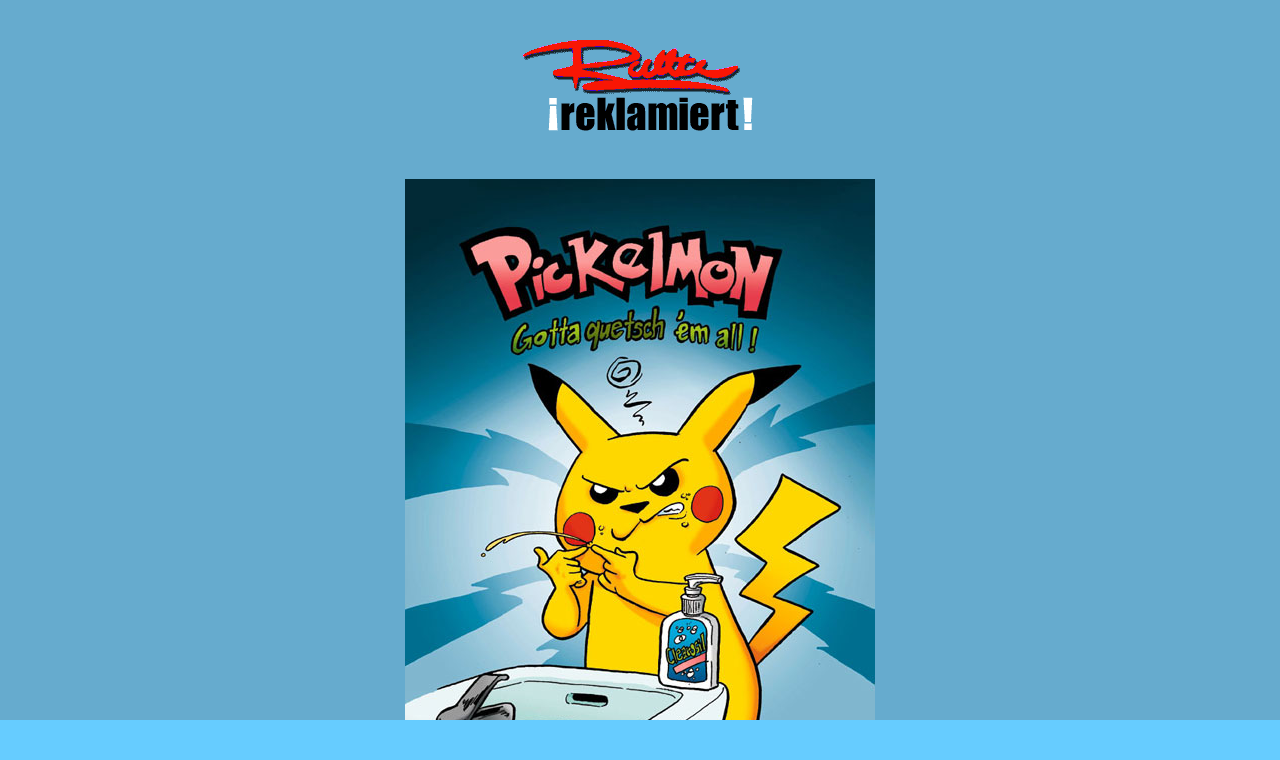

--- FILE ---
content_type: text/html
request_url: http://www.ruthe-reklamiert.de/galerie/gal05.html
body_size: 879
content:
<html>
<head>
<title>die galerie</title>
<meta http-equiv="Content-Type" content="text/html; charset=iso-8859-1">
<link rel="stylesheet" href="../rrstyles.css" type="text/css">
<script type="text/javascript">

  var _gaq = _gaq || [];
  _gaq.push(['_setAccount', 'UA-18183056-1']);
  _gaq.push(['_setDomainName', 'none']);
  _gaq.push(['_setAllowLinker', true]);
  _gaq.push(['_trackPageview']);

  (function() {
    var ga = document.createElement('script'); ga.type = 'text/javascript'; ga.async = true;
    ga.src = ('https:' == document.location.protocol ? 'https://ssl' : 'http://www') + '.google-analytics.com/ga.js';
    var s = document.getElementsByTagName('script')[0]; s.parentNode.insertBefore(ga, s);
  })();

</script></head>

<body bgcolor="#66CCFF" text="#000000" background="../bilder/BGklein.gif" leftmargin="0" topmargin="0" marginwidth="0" marginheight="0">
<div align="center">
  <table width="75" border="0" cellspacing="0" cellpadding="0" align="center">
    <tr> 
      <td>&nbsp;</td>
      <td valign="top"><img src="../bilder/blank.gif" width="32" height="32"></td>
      <td>&nbsp;</td>
    </tr>
    <tr> 
      <td>&nbsp;</td>
      <td valign="top"><a href="../index.html" target="_top"><img src="../bilder/logo.gif" width="238" height="105" border="0"></a></td>
      <td>&nbsp;</td>
    </tr>
    <tr> 
      <td>&nbsp;</td>
      <td valign="top"><img src="../bilder/blank.gif" width="32" height="32"></td>
      <td>&nbsp;</td>
    </tr>
  </table>
  <table border="0" cellspacing="10" cellpadding="0">
    <tr valign="top" align="center"> 
      <td colspan="3"><img src="../bilder/CLEARASI.jpg" alt="Pokemon" width="470" height="640"></td>
    </tr>
    <tr> 
      <td class="fliesstextfett" height="14"><a href="gal04.html">&lt;</a></td>
      <td class="fliesstextfett" height="14"> 
        <div align="center">Pokemon</div>
      </td>
      <td class="fliesstextfett" height="14"><a href="gal06.html">&gt;</a></td>
    </tr>
  </table>
</div>
</body>
</html>


--- FILE ---
content_type: text/css
request_url: http://www.ruthe-reklamiert.de/rrstyles.css
body_size: 909
content:
.fliesstext {  font-family: Verdana, Arial, Helvetica, sans-serif; font-size: 12px; font-style: normal; line-height: normal; font-weight: normal; font-variant: normal; text-transform: none; color: #000000; text-decoration: none}
.headline {  font-family: Verdana, Arial, Helvetica, sans-serif; font-size: 14px; font-style: normal; line-height: normal; font-weight: bold; font-variant: normal; text-transform: none; color: #000000; text-decoration: none}
.fliesstextfett { font-family: Verdana, Arial, Helvetica, sans-serif; font-size: 12px; font-style: normal; line-height: normal; font-weight: bold; font-variant: normal; text-transform: none; color: #000000; text-decoration: none }
.margi {
font-family: Verdana, Arial, Helvetica, sans-serif; font-size: 10px; font-style: normal; line-height: normal; font-weight: normal; font-variant: normal; text-transform: none; color: #000000; text-decoration: none
}
